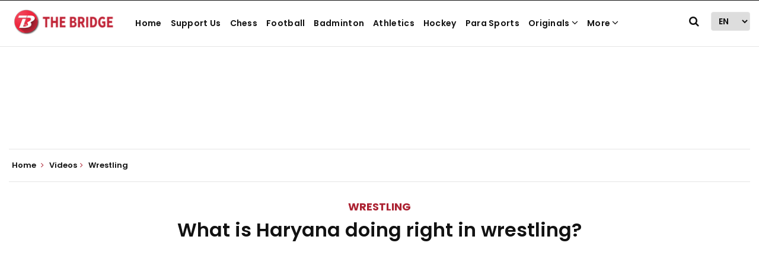

--- FILE ---
content_type: text/html; charset=utf-8
request_url: https://www.google.com/recaptcha/api2/aframe
body_size: 265
content:
<!DOCTYPE HTML><html><head><meta http-equiv="content-type" content="text/html; charset=UTF-8"></head><body><script nonce="mQqmgbNQeuvMChAFpeoqrQ">/** Anti-fraud and anti-abuse applications only. See google.com/recaptcha */ try{var clients={'sodar':'https://pagead2.googlesyndication.com/pagead/sodar?'};window.addEventListener("message",function(a){try{if(a.source===window.parent){var b=JSON.parse(a.data);var c=clients[b['id']];if(c){var d=document.createElement('img');d.src=c+b['params']+'&rc='+(localStorage.getItem("rc::a")?sessionStorage.getItem("rc::b"):"");window.document.body.appendChild(d);sessionStorage.setItem("rc::e",parseInt(sessionStorage.getItem("rc::e")||0)+1);localStorage.setItem("rc::h",'1768725865698');}}}catch(b){}});window.parent.postMessage("_grecaptcha_ready", "*");}catch(b){}</script></body></html>